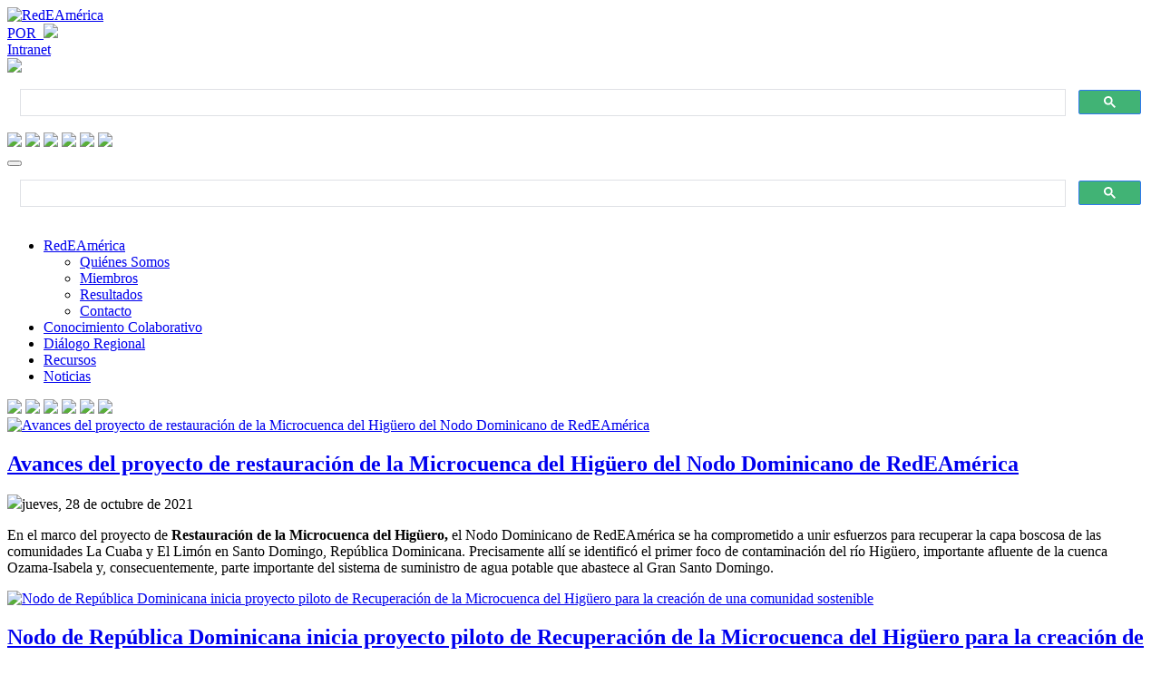

--- FILE ---
content_type: text/html; charset=utf-8
request_url: https://redeamerica.org/Noticias/Detalle/PID/1370/evl/0/TagID/291/TagName/Nodo-Dominicano
body_size: 15068
content:
<!DOCTYPE html>
<html  lang="es-ES">
<head id="Head"><meta content="text/html; charset=UTF-8" http-equiv="Content-Type" />

<link rel="stylesheet" href="https://use.fontawesome.com/releases/v5.2.0/css/all.css" integrity="sha384-hWVjflwFxL6sNzntih27bfxkr27PmbbK/iSvJ+a4+0owXq79v+lsFkW54bOGbiDQ" crossorigin="anonymous">

<!-- Google tag (gtag.js) -->
<script async src="https://www.googletagmanager.com/gtag/js?id=G-MDQKD2D5B1"></script>
<script>
  window.dataLayer = window.dataLayer || [];
  function gtag(){dataLayer.push(arguments);}
  gtag('js', new Date());

  gtag('config', 'G-MDQKD2D5B1');
</script><title>
	RedEAmérica - Nodo Dominicano
</title><meta id="MetaDescription" name="description" content="En RedEAmérica Conectamos el conocimiento entre organizaciones, empresas, fundaciones empresariales e institutos de América Latina para impulsar la inversión social privada, la sostenibilidad y el desarrollo de base de las comunidades en la región." /><meta id="MetaKeywords" name="keywords" content="desarrollo sostenible, desarrollo de base, comunidades sostenibles,  Red Temática, sector empresarial, América Latina, fundaciones, compartir experiencias valiosas, conocimiento, buenas prácticas, territorio, empresa y comunidad, FIR, Fortalecimiento, inclusión económica" /><meta id="MetaRobots" name="robots" content="INDEX, FOLLOW" /><link href="/Resources/Shared/stylesheets/dnndefault/7.0.0/default.css?cdv=79" type="text/css" rel="stylesheet"/><link href="/Portals/_default/skins/2023/bootstrap/css/bootstrap.min.css?cdv=79" type="text/css" rel="stylesheet"/><link href="/Portals/_default/skins/2023/css/jquery.smartmenus.bootstrap.css?cdv=79" type="text/css" rel="stylesheet"/><link href="/Portals/_default/skins/2023/Menus/MainMenu/MainMenu.css?cdv=79" type="text/css" rel="stylesheet"/><link href="/DesktopModules/EasyDNNmailChimpPlus/Templates/_default/Ozone/Ozone.css?cdv=79" type="text/css" rel="stylesheet"/><link href="/DesktopModules/EasyDNNnews/Templates/_default/Ozone/Ozone.css?cdv=79" type="text/css" rel="stylesheet"/><link href="/DesktopModules/EasyDNNmailChimpPlus/Templates/_default/Ozone/StylesCSS/green.css?cdv=79" type="text/css" rel="stylesheet"/><link href="/DesktopModules/EasyDNNnews/Templates/_default/Ozone/StylesCSS/Noticias.css?cdv=79" type="text/css" rel="stylesheet"/><link href="/Portals/_default/skins/2023/skin.css?cdv=79" type="text/css" rel="stylesheet"/><link href="/DesktopModules/EasyDNNNews/static/rateit/css/rateit.css?cdv=79" type="text/css" rel="stylesheet"/><link href="/DesktopModules/EasyDNNNews/static/common/common.css?cdv=79" type="text/css" rel="stylesheet"/><script src="/DesktopModules/EasyDNNNews/static/eds_jquery/eds_jq.js?cdv=79" type="text/javascript"></script><script src="/DesktopModules/EasyDNNmailChimpPlus/static/eds_jquery/eds_jq.js?cdv=79" type="text/javascript"></script><script src="/Resources/libraries/jQuery/03_05_01/jquery.js?cdv=79" type="text/javascript"></script><script src="/Resources/libraries/jQuery-UI/01_12_01/jquery-ui.js?cdv=79" type="text/javascript"></script><link rel="stylesheet" href="https://use.fontawesome.com/releases/v5.2.0/css/all.css" integrity="sha384-hWVjflwFxL6sNzntih27bfxkr27PmbbK/iSvJ+a4+0owXq79v+lsFkW54bOGbiDQ" crossorigin="anonymous">
<link rel='SHORTCUT ICON' href='/Portals/0/favicon.ico?ver=eXYmmWW-wA8feODJgkZVZQ%3d%3d' type='image/x-icon' /><meta name="eds__GmapsInitData" content="{&quot;instanceGlobal&quot;:&quot;EasyDnnSolutions1_1_instance&quot;,&quot;google&quot;:{&quot;maps&quot;:{&quot;api&quot;:{&quot;key&quot;:&quot;&quot;,&quot;libraries&quot;:[&quot;geometry&quot;,&quot;places&quot;]}}}}" />     
        
			    <script type="text/javascript">
			      var _gaq = _gaq || [];
			      _gaq.push(['_setAccount', 'UA-22513181-1']);
			      _gaq.push(['_trackPageview']);
			      
			 
			      (function() {
				    var ga = document.createElement('script'); ga.type = 'text/javascript'; ga.async = true;
				    ga.src = ('https:' == document.location.protocol ? 'https://' : 'http://') + 'stats.g.doubleclick.net/dc.js';
				    var s = document.getElementsByTagName('script')[0]; s.parentNode.insertBefore(ga, s);
			      })();
			    </script>
        
		  <meta name="viewport" content="width=device-width,initial-scale=1" /></head>
<body id="Body">

    <form method="post" action="/Noticias/Detalle/PID/1370/evl/0/TagID/291/TagName/Nodo-Dominicano" id="Form" enctype="multipart/form-data">
<div class="aspNetHidden">
<input type="hidden" name="__EVENTTARGET" id="__EVENTTARGET" value="" />
<input type="hidden" name="__EVENTARGUMENT" id="__EVENTARGUMENT" value="" />
<input type="hidden" name="__VIEWSTATE" id="__VIEWSTATE" value="bY0a1QbTkm6QPyEYAZ9ZLw5FFzt7csbmkPlq9dbMBi7rZCv+2sllVrbm1x27M04hJY3FMTow6UBGi9K5Er7woSfJEuHCUywhW5rFjM2r8KjM504E343M5lqP5aw6AUAYeonopEfO/TGwdHt7tdtrbmLePX+EHGh+2rH/2FfozVF8x5AFdHr4db3SG+fQGO/ditpeplHTAiK8W9mYjah+mTIyy7Ku6GD8255IFFSOueeVLKBZMr6cc5mOhDKG/k+iWsAAIYQLIra0gCBh7K3c506eMiMJBXyrzXteFSRPIzo3FiXvAK8u+icWjH5lHQU63KfF1CSZKzKuxf+DXA1z/P2wp5xhKJqHWPNUHRNVX/mlNpggvsgvr45dbZyvgtvm0snk5sCLBFQy0Dwj2uck+16Jk9KrmJ2/kCU/YU+ugP2uTDeSekHRFEI/3OOCExE9oB8e9DzTocnD9qxlw/jXzvoOiipEmE1M6DwnRtk7RQt4Kl1F54uzrzJLx4t/mB+iOO8z3/ajv5ziywlXtvd72ST0UXTEQ4lXrsVMAI2jAlaHWmBf2L7ZP87c8doDs52Xnbw3XyjfBirrPpms7FjFBapZ5sGf3Gt4NluJyM2SMW3CX5c575KTvc48oGQ=" />
</div>

<script type="text/javascript">
//<![CDATA[
var theForm = document.forms['Form'];
if (!theForm) {
    theForm = document.Form;
}
function __doPostBack(eventTarget, eventArgument) {
    if (!theForm.onsubmit || (theForm.onsubmit() != false)) {
        theForm.__EVENTTARGET.value = eventTarget;
        theForm.__EVENTARGUMENT.value = eventArgument;
        theForm.submit();
    }
}
//]]>
</script>


<script src="/WebResource.axd?d=pynGkmcFUV1RG4NyNWkPJHF67BZt_zjoRz-OOQq4LbkYlYydsjPVU-v2J341&amp;t=638627955619783110" type="text/javascript"></script>


<script type="text/javascript">
//<![CDATA[
var __cultureInfo = {"name":"es-ES","numberFormat":{"CurrencyDecimalDigits":2,"CurrencyDecimalSeparator":",","IsReadOnly":false,"CurrencyGroupSizes":[3],"NumberGroupSizes":[3],"PercentGroupSizes":[3],"CurrencyGroupSeparator":".","CurrencySymbol":"€","NaNSymbol":"NaN","CurrencyNegativePattern":8,"NumberNegativePattern":1,"PercentPositivePattern":0,"PercentNegativePattern":0,"NegativeInfinitySymbol":"-∞","NegativeSign":"-","NumberDecimalDigits":2,"NumberDecimalSeparator":",","NumberGroupSeparator":".","CurrencyPositivePattern":3,"PositiveInfinitySymbol":"∞","PositiveSign":"+","PercentDecimalDigits":2,"PercentDecimalSeparator":",","PercentGroupSeparator":".","PercentSymbol":"%","PerMilleSymbol":"‰","NativeDigits":["0","1","2","3","4","5","6","7","8","9"],"DigitSubstitution":1},"dateTimeFormat":{"AMDesignator":"","Calendar":{"MinSupportedDateTime":"\/Date(-62135568000000)\/","MaxSupportedDateTime":"\/Date(253402300799999)\/","AlgorithmType":1,"CalendarType":1,"Eras":[1],"TwoDigitYearMax":2029,"IsReadOnly":false},"DateSeparator":"/","FirstDayOfWeek":1,"CalendarWeekRule":2,"FullDateTimePattern":"dddd, d\u0027 de \u0027MMMM\u0027 de \u0027yyyy H:mm:ss","LongDatePattern":"dddd, d\u0027 de \u0027MMMM\u0027 de \u0027yyyy","LongTimePattern":"H:mm:ss","MonthDayPattern":"d \u0027de\u0027 MMMM","PMDesignator":"","RFC1123Pattern":"ddd, dd MMM yyyy HH\u0027:\u0027mm\u0027:\u0027ss \u0027GMT\u0027","ShortDatePattern":"dd/MM/yyyy","ShortTimePattern":"H:mm","SortableDateTimePattern":"yyyy\u0027-\u0027MM\u0027-\u0027dd\u0027T\u0027HH\u0027:\u0027mm\u0027:\u0027ss","TimeSeparator":":","UniversalSortableDateTimePattern":"yyyy\u0027-\u0027MM\u0027-\u0027dd HH\u0027:\u0027mm\u0027:\u0027ss\u0027Z\u0027","YearMonthPattern":"MMMM\u0027 de \u0027yyyy","AbbreviatedDayNames":["do.","lu.","ma.","mi.","ju.","vi.","sá."],"ShortestDayNames":["D","L","M","X","J","V","S"],"DayNames":["domingo","lunes","martes","miércoles","jueves","viernes","sábado"],"AbbreviatedMonthNames":["ene.","feb.","mar.","abr.","may.","jun.","jul.","ago.","sep.","oct.","nov.","dic.",""],"MonthNames":["enero","febrero","marzo","abril","mayo","junio","julio","agosto","septiembre","octubre","noviembre","diciembre",""],"IsReadOnly":false,"NativeCalendarName":"calendario gregoriano","AbbreviatedMonthGenitiveNames":["ene.","feb.","mar.","abr.","may.","jun.","jul.","ago.","sep.","oct.","nov.","dic.",""],"MonthGenitiveNames":["enero","febrero","marzo","abril","mayo","junio","julio","agosto","septiembre","octubre","noviembre","diciembre",""]},"eras":[1,"d. C.",null,0]};//]]>
</script>

<script src="/ScriptResource.axd?d=NJmAwtEo3Ip9rqRC6XL9w4JUeObDCp1zRNvM-BoMUCJBUNIrykXfI7aLfM1d73J_lCq-BqQa2yRES31ctYdi0GddHBUfL_YRx65gBy_48ExY5aRPm9AFtpb-bEF0bazuQoIORA2&amp;t=2a9d95e3" type="text/javascript"></script>
<script src="/ScriptResource.axd?d=dwY9oWetJoKTSLozMmVzmMlPwuhHFdGJdxvMGDCPHwAHNS1cuPRatn16hglrUfyEXIOiF_0RhRZLk1NTj_rvRWUAWnmO3of4Blifr9_il9xCEKhsUeBQK2aDz74y_i3Q5kz7rl0epp3a9x6B0&amp;t=2a9d95e3" type="text/javascript"></script>
<div class="aspNetHidden">

	<input type="hidden" name="__VIEWSTATEGENERATOR" id="__VIEWSTATEGENERATOR" value="CA0B0334" />
	<input type="hidden" name="__VIEWSTATEENCRYPTED" id="__VIEWSTATEENCRYPTED" value="" />
	<input type="hidden" name="__EVENTVALIDATION" id="__EVENTVALIDATION" value="MfdzfeAwUsk1WBGJYpSVmSfVlPxVgv1t9qGsuQJjgR8deD0UnWembqIu1CpKzDMWHty77GnOtnZJiE+BnNPXaFUGLPwEcX697yvrBvGrlCohukyq" />
</div><script src="/js/dnn.modalpopup.js?cdv=79" type="text/javascript"></script><script src="/Portals/_default/skins/2023/bootstrap/js/bootstrap.min.js?cdv=79" type="text/javascript"></script><script src="/Portals/_default/skins/2023/js/jquery.smartmenus.js?cdv=79" type="text/javascript"></script><script src="/Portals/_default/skins/2023/js/jquery.smartmenus.bootstrap.js?cdv=79" type="text/javascript"></script><script src="/Portals/_default/skins/2023/js/scripts.js?cdv=79" type="text/javascript"></script><script src="/js/dnncore.js?cdv=79" type="text/javascript"></script><script src="/DesktopModules/EasyDNNNews/static/rateit/js/jquery.rateit_2.2.js?cdv=79" type="text/javascript"></script><script src="/DesktopModules/EasyDNNmailChimpPlus/static/jquery_validation/jquery.validate.min.js?cdv=79" type="text/javascript"></script><script src="/DesktopModules/EasyDNNNews/static/EasyDnnSolutions/EasyDnnSolutions_1.1_2.2.js?cdv=79" type="text/javascript"></script><script src="/DesktopModules/EasyDNNmailChimpPlus/static/cookie/js.cookie.js?cdv=79" type="text/javascript"></script><script src="/DesktopModules/EasyDNNmailChimpPlus/static/edForm/jquery.edForm.js?cdv=79" type="text/javascript"></script>
<script type="text/javascript">
//<![CDATA[
Sys.WebForms.PageRequestManager._initialize('ScriptManager', 'Form', [], [], [], 90, '');
//]]>
</script>

        
        
        

<link href="/Portals/_default/skins/2023/Css/estilos.css" rel="stylesheet">
<link href="/Portals/_default/skins/2023/Css/media-queries.css" rel="stylesheet">

<!--[if lt IE 9]>
    <script src="https://cdnjs.cloudflare.com/ajax/libs/html5shiv/3.7.2/html5shiv.min.js"></script>
    <script src="https://oss.maxcdn.com/respond/1.4.2/respond.min.js"></script>
<![endif]-->

<div id="siteWrapper">

	<!-- Menu Top  -->
	<div id="topHeader" class="fluidTop">
		<div class="container">
			<div class="row">
				<div class="col-xs-6 col-md-3 Logo">
					<a href="//redeamerica.org">
						<img src="/Portals/_default/skins/2023/img/Logo.svg" alt="RedEAmérica">
					</a>
				</div>
				<div class="col-xs-6 col-md-9">
					<div class="col-xs-6 col-md-12 TopNavBar">

						<div class="col-xs-2 intranet">
							

						</div>
						<div class="col-xs-1 idioma"><a href="https://redeamerica-org.translate.goog/?_x_tr_sl=es&_x_tr_tl=pt&_x_tr_hl=es&_x_tr_pto=wapp&_x_tr_hist=true#gsc.tab=0" target="_blank">POR&nbsp;&nbsp;<img src="/Portals/_default/skins/2023/img/idioma_POR.svg" width="30"></a></div>
						<div class="col-xs-2 intranet">
							
<div id="dnn_dnnLogin_loginGroup" class="loginGroup">
    <a id="dnn_dnnLogin_enhancedLoginLink" class="LoginLink" rel="nofollow" onclick="return dnnModal.show(&#39;https://redeamerica.org/Login?returnurl=/Noticias/Detalle/PID/1370/evl/0/TagID/291/TagName/Nodo-Dominicano&amp;popUp=true&#39;,/*showReturn*/true,300,650,true,&#39;&#39;)" href="https://redeamerica.org/Login?returnurl=%2fNoticias%2fDetalle%2fPID%2f1370%2fevl%2f0%2fTagID%2f291%2fTagName%2fNodo-Dominicano">Intranet</a>
</div><img src="/Portals/_default/skins/2023/img/icon_intranet.svg" width="30">
						</div>
						<div class="col-xs-2 buscar d-desktop">
							<div class="buscar--google">
								<script async src="https://cse.google.com/cse.js?cx=012783349132125473539:kmtoqelk73v"></script>
								<div class="gcse-search"></div>
							</div>
						</div>
						<div class="col-xs-5 redes d-desktop">
							<a href="//www.facebook.com/RedEAmerica/" target="_blank"><img src="/Portals/_default/skins/2023/img/icon_facebook.svg" width="34"></a>
							<a href="//twitter.com/redeamerica" target="_blank"><img src="/Portals/_default/skins/2023/img/icon_twitter.svg" width="34"></a>
							<a href="//www.youtube.com/user/redeamerica2011" target="_blank"><img src="/Portals/_default/skins/2023/img/icon_youtube.svg" width="34"></a>
							<a href="//www.instagram.com/redeamerica/" target="_blank"><img src="/Portals/_default/skins/2023/img/icon_instagram.svg" width="34"></a>
							<a href="https://www.linkedin.com/company/corporacionredeamerica/" target="_blank"><img src="/Portals/_default/skins/2023/img/icon_linkedin.svg" width="34"></a>
                            <a href="https://open.spotify.com/show/4rjkzEHBqyjQa28BHrUQoM?si=a0655db228da4d10" target="_blank"><img src="/Portals/_default/skins/2023/img/icon_spotify.svg" width="34"></a>
						</div>
					</div>
					<div class="col-xs-6 col-md-12 boxMenus">

						<div class="row">
							<div class="col-xs-12 menu_home menu navbar">
								<div class="navbar-header">
									<button type="button" class="navbar-toggle" data-toggle="collapse" data-target=".navbar-collapse">
										<span class="icon-bar"></span>
										<span class="icon-bar"></span>
										<span class="icon-bar"></span>
									</button>
								</div>
								<div class="collapse navbar-collapse">
									<div class="buscar--google d-md-none">
										<script async src="https://cse.google.com/cse.js?cx=012783349132125473539:kmtoqelk73v"></script>
										<div class="gcse-search"></div>
									</div>
									<ul class="nav nav-pills">

	<li class="dropdown ">
	
		<a href="#" >RedEAm&#233;rica<b class="caret hidden-desktop pull-right icon-chevron-down icon-white"></b></a>
	
	    <ul class="dropdown-menu">
	    
	<li class="">
	
		<a href="https://redeamerica.org/RedEAm&#233;rica/Qui&#233;nes-Somos" >Qui&#233;nes Somos</a>
	
	</li>

	<li class="">
	
		<a href="https://redeamerica.org/RedEAm&#233;rica/Miembros" >Miembros</a>
	
	</li>

	<li class="">
	
		<a href="https://redeamerica.org/RedEAm&#233;rica/Resultados" >Resultados</a>
	
	</li>

	<li class="">
	
		<a href="https://redeamerica.org/RedEAm&#233;rica/Contacto" >Contacto</a>
	
	</li>

	    </ul>
	
	</li>

	<li class="">
	
		<a href="https://redeamerica.org/Conocimiento-Colaborativo" >Conocimiento Colaborativo</a>
	
	</li>

	<li class="">
	
		<a href="https://redeamerica.org/Di&#225;logo-Regional" >Di&#225;logo Regional</a>
	
	</li>

	<li class="">
	
		<a href="https://redeamerica.org/Recursos" >Recursos</a>
	
	</li>

	<li class="">
	
		<a href="https://redeamerica.org/Noticias" >Noticias</a>
	
	</li>

</ul>


<script type="text/javascript">
(function($){
	$(document).ready(function(){
		$(".nav-pills > li a").on("mouseover", function(event){
            var $this = $(this).parent().find(">ul");
            if($this.length == 0) return;
            dnn.addIframeMask($this[0]);
		});
		$(".dropdown").attr("aria-haspopup", "true");
		$(".dropdownactive").attr("aria-haspopup", "true");
		$(".dropdown-menu").attr("aria-haspopup", "false");
	});
})(jQuery);
</script>

									<div class="col-xs-5 redes d-md-none">
										<a href="//www.facebook.com/RedEAmerica/" target="_blank"><img src="/Portals/_default/skins/2023/img/icon_facebook.svg" width="34"></a>
										<a href="//twitter.com/redeamerica" target="_blank"><img src="/Portals/_default/skins/2023/img/icon_twitter.svg" width="34"></a>
										<a href="//www.youtube.com/user/redeamerica2011" target="_blank"><img src="/Portals/_default/skins/2023/img/icon_youtube.svg" width="34"></a>
										<a href="//www.instagram.com/redeamerica/" target="_blank"><img src="/Portals/_default/skins/2023/img/icon_instagram.svg" width="34"></a>
										<a href="https://www.linkedin.com/company/corporacionredeamerica/" target="_blank"><img src="/Portals/_default/skins/2023/img/icon_linkedin.svg" width="34"></a>
										<a href="https://open.spotify.com/show/4rjkzEHBqyjQa28BHrUQoM?si=a0655db228da4d10" target="_blank"><img src="/Portals/_default/skins/2023/img/icon_spotify.svg" width="34"></a>
									</div>
								</div>
							</div>
						</div>

					</div>
				</div>
			</div>
		</div>
	</div>
	<!-- END: Menu Top  -->

	<main role="main">

		<!-- Fondo Beige -->
		<div class="fondo-Beige fondo-beige-bottom">
			<div class="container">
				<div class="row ">
					<div id="dnn_Section2_1" class="col-md-12 DNNEmptyPane"></div>
				</div>
			</div>
		</div>
		<!-- END: Fondo beige -->
        
		<div class="fluidwhite">
			<div class="container">
				<div class="row">
					<div id="dnn_Logros0" class="col-md-12 DNNEmptyPane"></div>
                    <div id="dnn_Logros1" class="col-md-6 DNNEmptyPane"></div>
					<div id="dnn_Logros2" class="col-md-6 DNNEmptyPane"></div>
                    <div id="dnn_Logros3" class="col-md-12 DNNEmptyPane"></div>
				</div>
			</div>
		</div>
        
		<!-- FondoBlanco -->
		<div class="fluidwhite">
			<div class="container">
				<div class="row text-left">
					<div id="dnn_contentpane" class="col-xs-12 DNNEmptyPane"></div>
					<div id="dnn_colizquierda" class="col-md-2 DNNEmptyPane"></div>
					<div id="dnn_colcentral" class="col-md-8 DNNEmptyPane"></div>
                    <div id="dnn_colderecha" class="col-md-2 DNNEmptyPane"></div>
				</div>
			</div>
		</div>
		<!-- END: FondoBlanco -->
        
        <!-- FondoBlanco -->
		<div class="fluidwhite">
			<div class="container">
				<div class="row text-left">					
                    <div id="dnn_NoticiaDetalle" class="col-md-8"><div class="DnnModule DnnModule-EasyDNNnews DnnModule-1370"><a name="1370"></a>
<div class="containerNOTITLE">
	<div id="dnn_ctr1370_ContentPane" class=""><!-- Start_Module_1370 --><div id="dnn_ctr1370_ModuleContent" class="DNNModuleContent ModEasyDNNnewsC">
	

<script type="text/javascript">
	/*<![CDATA[*/
	
	
	
	
	
	
	
	
	
	
	

	eds3_5_jq(function ($) {
		if (typeof edn_fluidvids != 'undefined')
			edn_fluidvids.init({
				selector: ['.edn_fluidVideo iframe'],
				players: ['www.youtube.com', 'player.vimeo.com']
			});
		
		
		

	});
	/*]]>*/
</script>



<div class="eds_news_module_1370 news Ozone_Style_Noticias eds_style_predefined_noticias eds_subCollection_news eds_news_Ozone eds_template_List_Article_Noticias eds_templateGroup_listArticleDefault eds_styleSwitchCriteria_module-1370">
	

	

	<div id="dnn_ctr1370_ViewEasyDNNNewsMain_ctl00_pnlListArticles">
		
		
		<!--ArticleRepeat:Before:-->
<div class="edn_1370_article_list_wrapper"><!--ArticleTemplate-->

	<article class="edn_article edn_clearFix">
		
		<div class="row filaNoticia">
			<div class="col-sm-5">
				
				<div class="caratulaNoticia">
					<a href="https://www.redeamerica.org/Noticias/Detalle/ArtMID/1370/ArticleID/2357/Avances-del-proyecto-de-restauraci243n-de-la-Microcuenca-del-Hig252ero-del-Nodo-Dominicano-de-RedEAm233rica">
						<img alt="Avances del proyecto de restauración de la Microcuenca del Higüero del Nodo Dominicano de RedEAmérica" src="/Portals/0/EasyDNNNews/2357/images/Microcuenca1_avances-260-170-c-L-97.png"/>
					</a>
				</div>
				
			</div>
			<div class="col-sm-7">
				<h2 class="tituloNoticia"><a href="https://www.redeamerica.org/Noticias/Detalle/ArtMID/1370/ArticleID/2357/Avances-del-proyecto-de-restauraci243n-de-la-Microcuenca-del-Hig252ero-del-Nodo-Dominicano-de-RedEAm233rica">Avances del proyecto de restauración de la Microcuenca del Higüero del Nodo Dominicano de RedEAmérica</a></h2>
				<time class="FechaPublicacion"><img src="/DesktopModules/EasyDNNnews/Templates/_default/Ozone/assets/icon-reloj.png">jueves, 28 de octubre de 2021</time>
				<div class="textoResumenNoticia"> <p><span style="text-justify:inter-ideograph"><span lang="ES-TRAD" style="border:none"><span style="border:none">En el marco del </span></span><span lang="ES-TRAD" style="border:none"><span style="border:none">p</span></span><span lang="ES-TRAD" style="border:none"><span style="border:none">royecto </span></span><span lang="ES-TRAD" style="border:none"><span style="border:none">de </span></span><b><span lang="ES-TRAD" style="border:none"><span style="border:none">R</span></span></b><b><span lang="ES-TRAD" style="border:none"><span style="border:none">estauración de la </span></span></b><b><span lang="ES-TRAD" style="border:none"><span style="border:none">M</span></span></b><b><span lang="ES-TRAD" style="border:none"><span style="border:none">icrocuenca del Higüero</span></span></b><b><span lang="ES-TRAD" style="border:none"><span style="border:none">,</span></span></b><span lang="ES-TRAD" style="border:none"><span style="border:none"> <span style="border:none">el </span></span></span><span lang="ES-TRAD" style="border:none"><span style="border:none">Nodo Dominicano de RedEAmérica</span></span><span lang="ES-TRAD" style="border:none"><span style="border:none"> se ha comprometido a <span style="border:none">unir esfuerzos para recuperar<span style="border:none"> la capa boscosa de la<span style="border:none">s comunidades La Cuaba y El Limón en Santo Domingo, República Dominicana.&nbsp;<span style="border:none"><span style="border:none"><span style="border:none">Precisamente allí<span style="border:none"> se identificó el primer foco de contaminación del río Higüero, importante afluente de la cuenca Ozama-Isabela y, consecuentemente,<span style="border:none"> parte importante del sistema de suministro de agua potable <span style="border:none">que abastece al Gran Santo Domingo<span style="border:none">.</span></span></span></span></span></span></span></span></span></span></span></span></span></p></div>
			</div>
		</div>
	</article>
	<!--ArticleTemplate-->

	<article class="edn_article edn_clearFix">
		
		<div class="row filaNoticia">
			<div class="col-sm-5">
				
				<div class="caratulaNoticia">
					<a href="https://www.redeamerica.org/Noticias/Detalle/ArtMID/1370/ArticleID/819/Nodo-de-Rep250blica-Dominicana-inicia-proyecto-piloto-de-Recuperaci243n-de-la-Microcuenca-del-Hig252ero-para-la-creaci243n-de-una-comunidad-sostenible">
						<img alt="Nodo de República Dominicana inicia proyecto piloto de Recuperación de la Microcuenca del Higüero para la creación de una comunidad sostenible" src="/Portals/0/EasyDNNNews/819/images/img-750750p2470EDNmainNodoDominicano_proyecto_970-260-170-c-L-97.jpg"/>
					</a>
				</div>
				
			</div>
			<div class="col-sm-7">
				<h2 class="tituloNoticia"><a href="https://www.redeamerica.org/Noticias/Detalle/ArtMID/1370/ArticleID/819/Nodo-de-Rep250blica-Dominicana-inicia-proyecto-piloto-de-Recuperaci243n-de-la-Microcuenca-del-Hig252ero-para-la-creaci243n-de-una-comunidad-sostenible">Nodo de República Dominicana inicia proyecto piloto de Recuperación de la Microcuenca del Higüero para la creación de una comunidad sostenible</a></h2>
				<time class="FechaPublicacion"><img src="/DesktopModules/EasyDNNnews/Templates/_default/Ozone/assets/icon-reloj.png">martes, 9 de abril de 2019</time>
				<div class="textoResumenNoticia"> <p>La Fundación Propagas, la Fundación Popular, el Banco BHD León, la Fundación NTD, Cemex Dominicana y Asociación Popular de Ahorros y Préstamos, todos miembros del Nodo Dominicano de RedEAmérica, anunciaron el inicio del Proyecto Piloto para la Recuperación de la Microcuenca del Higüero, que apunta al desarrollo y promoción integral y sostenible de las comunidades de La Cuaba y el Limón.&nbsp;</p></div>
			</div>
		</div>
	</article>
	</div>
		
	
	</div>

	

	
	
	
	
</div>










</div><!-- End_Module_1370 --></div>
</div></div></div>
                    <div id="dnn_NoticiaListado" class="col-md-4"><div class="DnnModule DnnModule-EasyDNNnews DnnModule-1658"><a name="1658"></a>
<div class="containerNOTITLE">
	<div id="dnn_ctr1658_ContentPane" class=""><!-- Start_Module_1658 --><div id="dnn_ctr1658_ModuleContent" class="DNNModuleContent ModEasyDNNnewsC">
	

<script type="text/javascript">
	/*<![CDATA[*/
	
	
	
	
	
	
	
	
	
	
	

	eds3_5_jq(function ($) {
		if (typeof edn_fluidvids != 'undefined')
			edn_fluidvids.init({
				selector: ['.edn_fluidVideo iframe'],
				players: ['www.youtube.com', 'player.vimeo.com']
			});
		
		
		

	});
	/*]]>*/
</script>



<div class="eds_news_module_1658 news Ozone_Style_Noticias eds_style_predefined_noticias eds_subCollection_news eds_news_Ozone eds_template_List_Article_Titulo eds_templateGroup_listArticleDefault eds_styleSwitchCriteria_module-1658">
	

	

	<div id="dnn_ctr1658_ViewEasyDNNNewsMain_ctl00_pnlListArticles">
		
		
		<!--ArticleRepeat:Before:-->
<div class="edn_1658_article_list_wrapper"><!--ArticleTemplate-->

	<article class="edn_article edn_clearFix">
		
		<div class="row filaNoticia">
			<div class="col-sm-12">
				<h2 class="tituloNoticia"><a href="https://www.redeamerica.org/Noticias/Detalle/ArtMID/1370/ArticleID/2474/RedEAm233rica-participar225-en-la-COP16-en-Cali-Colombia">RedEAmérica participará en la COP16 en Cali, Colombia</a></h2>
				<time class="FechaPublicacion"><img src="/DesktopModules/EasyDNNnews/Templates/_default/Ozone/assets/icon-reloj.png">viernes, 11 de octubre de 2024</time>
				<div class="textoResumenNoticia"> <p style="text-align:justify"><span style="font-weight:700; font-variant-ligatures:normal; font-variant-alternates:normal; font-variant-numeric:normal; font-variant-east-asian:normal; font-variant-position:normal; white-space:pre-wrap"><span style="font-style:normal">RedEAmérica participará en la COP16 en Cali, Colombia, destacando el rol de la inversión social privada en la protección de la biodiversidad en América Latina.</span></span></p>

<p><br style="font-style:normal; font-weight:400; text-align:start; white-space:normal" />
&nbsp;</p></div>
			</div>
		</div>
	</article>
	<!--ArticleTemplate-->

	<article class="edn_article edn_clearFix">
		
		<div class="row filaNoticia">
			<div class="col-sm-12">
				<h2 class="tituloNoticia"><a href="https://www.redeamerica.org/Noticias/Detalle/ArtMID/1370/ArticleID/2473/161Las-historias-del-FIR2024">¡Las historias del #FIR2024! 🎥</a></h2>
				<time class="FechaPublicacion"><img src="/DesktopModules/EasyDNNnews/Templates/_default/Ozone/assets/icon-reloj.png">viernes, 11 de octubre de 2024</time>
				<div class="textoResumenNoticia"> <p><meta charset="UTF-8" />Gracias a las más de 60 organizaciones de todos los rincones de América Latina por escribir un diálogo tan enriquecedor y variado, lleno de colores, acentos y aromas. &iexcl;Sabemos que este&nbsp;<a href="https://www.linkedin.com/feed/hashtag/?keywords=fir2024&amp;highlightedUpdateUrns=urn%3Ali%3Aactivity%3A7249535418952511488">#FIR2024</a>&nbsp;pasará a la historia!</p></div>
			</div>
		</div>
	</article>
	<!--ArticleTemplate-->

	<article class="edn_article edn_clearFix">
		
		<div class="row filaNoticia">
			<div class="col-sm-12">
				<h2 class="tituloNoticia"><a href="https://www.redeamerica.org/Noticias/Detalle/ArtMID/1370/ArticleID/2430/Ganadores-del-VI-Premio-Transformadores">Ganadores del VI Premio Transformadores</a></h2>
				<time class="FechaPublicacion"><img src="/DesktopModules/EasyDNNnews/Templates/_default/Ozone/assets/icon-reloj.png">lunes, 24 de abril de 2023</time>
				<div class="textoResumenNoticia"> <p>Conoce a los ganadores del VI Premio Transformadores en cada una de las dos categorías en un interesante diálogo con expertos sociales del panorama de la Inversión Social Privada en la región.</p></div>
			</div>
		</div>
	</article>
	<!--ArticleTemplate-->

	<article class="edn_article edn_clearFix">
		
		<div class="row filaNoticia">
			<div class="col-sm-12">
				<h2 class="tituloNoticia"><a href="https://www.redeamerica.org/Noticias/Detalle/ArtMID/1370/ArticleID/2404/FIR-2023-Entornos-Cambiantes-Nuevos-Retos-para-Empresas-y-Fundaciones">FIR 2023: Entornos Cambiantes: Nuevos Retos para Empresas y Fundaciones</a></h2>
				<time class="FechaPublicacion"><img src="/DesktopModules/EasyDNNnews/Templates/_default/Ozone/assets/icon-reloj.png">martes, 28 de febrero de 2023</time>
				<div class="textoResumenNoticia"> <p>El FIR 2023, realizado el pasado 16 de marzo de 2023 de manera híbrida, se centró en generar reflexión en el contexto actual post-pandemia y los cambios en los distintos entornos y realidades en América Latina.&nbsp;</p></div>
			</div>
		</div>
	</article>
	<!--ArticleTemplate-->

	<article class="edn_article edn_clearFix">
		
		<div class="row filaNoticia">
			<div class="col-sm-12">
				<h2 class="tituloNoticia"><a href="https://www.redeamerica.org/Noticias/Detalle/ArtMID/1370/ArticleID/2403/Juventud-g233nero-y-migraci243n-un-gran-di225logo-en-busca-de-fortalecer-la-articulaci243n-regional">Juventud, género y migración: un gran diálogo en busca de fortalecer la articulación regional</a></h2>
				<time class="FechaPublicacion"><img src="/DesktopModules/EasyDNNnews/Templates/_default/Ozone/assets/icon-reloj.png">viernes, 20 de enero de 2023</time>
				<div class="textoResumenNoticia"> <p>El 12 de enero de 2023, los principales líderes&nbsp;empresariales y del ecosistema social en&nbsp;Centroamérica y América Latina se dieron&nbsp;cita en Tegucigalpa, Honduras en el evento&nbsp;internacional: Género y juventud, reflexión&nbsp;y acción desde América Latina</p></div>
			</div>
		</div>
	</article>
	</div>
		<div class="article_pager"><a class="active page"  href="https://redeamerica.org/Noticias/Detalle/PgrID/1658/PageID/1/PID/1370/evl/0/TagID/291/TagName/Nodo-Dominicano" aria-label="Page 1" >1</a><a class="page"  rel="next"  href="https://redeamerica.org/Noticias/Detalle/PgrID/1658/PageID/2/PID/1370/evl/0/TagID/291/TagName/Nodo-Dominicano" aria-label="Page 2" >2</a><a class="page"  href="https://redeamerica.org/Noticias/Detalle/PgrID/1658/PageID/3/PID/1370/evl/0/TagID/291/TagName/Nodo-Dominicano" aria-label="Page 3" >3</a><a class="page"  href="https://redeamerica.org/Noticias/Detalle/PgrID/1658/PageID/4/PID/1370/evl/0/TagID/291/TagName/Nodo-Dominicano" aria-label="Page 4" >4</a><a class="page"  href="https://redeamerica.org/Noticias/Detalle/PgrID/1658/PageID/5/PID/1370/evl/0/TagID/291/TagName/Nodo-Dominicano" aria-label="Page 5" >5</a><a class="page"  href="https://redeamerica.org/Noticias/Detalle/PgrID/1658/PageID/6/PID/1370/evl/0/TagID/291/TagName/Nodo-Dominicano" aria-label="Page 6" >6</a><a class="page"  href="https://redeamerica.org/Noticias/Detalle/PgrID/1658/PageID/7/PID/1370/evl/0/TagID/291/TagName/Nodo-Dominicano" aria-label="Page 7" >7</a><a class="page"  href="https://redeamerica.org/Noticias/Detalle/PgrID/1658/PageID/8/PID/1370/evl/0/TagID/291/TagName/Nodo-Dominicano" aria-label="Page 8" >8</a><a class="page"  href="https://redeamerica.org/Noticias/Detalle/PgrID/1658/PageID/9/PID/1370/evl/0/TagID/291/TagName/Nodo-Dominicano" aria-label="Page 9" >9</a><a class="page"  href="https://redeamerica.org/Noticias/Detalle/PgrID/1658/PageID/10/PID/1370/evl/0/TagID/291/TagName/Nodo-Dominicano" aria-label="Page 10" >10</a><a class="next" rel="next" href="https://redeamerica.org/Noticias/Detalle/PgrID/1658/PageID/2/PID/1370/evl/0/TagID/291/TagName/Nodo-Dominicano" aria-label="Next page">Siguiente</a><a class="last" href="https://redeamerica.org/Noticias/Detalle/PgrID/1658/PageID/13/PID/1370/evl/0/TagID/291/TagName/Nodo-Dominicano" aria-label="Last page">Última</a></div>
	
	</div>

	

	
	
	
	
</div>










</div><!-- End_Module_1658 --></div>
</div></div></div>
				</div>
			</div>
		</div>
		<!-- END: FondoBlanco -->

	</main>

	<!-- Footer -->
	<footer role="contentinfo" class="fluidFooter">
		<div class="container">
			<div class="row footer">
				<div class="hidden-xs col-sm-2 logoFooter">
					<a href="//redeamerica.org"><img src="/Portals/_default/skins/2023/img/Logo.svg" alt="RedEAmérica"></a>
				</div>
				<div id="dnn_manufooter1" class="col-xs-5 col-sm-4 menuFooter">

				<div class="DnnModule DnnModule-EasyDNNMailChimpPlus DnnModule-7321"><a name="7321"></a>
<div class="containerNOTITLE">
	<div id="dnn_ctr7321_ContentPane" class=""><!-- Start_Module_7321 --><div id="dnn_ctr7321_ModuleContent" class="DNNModuleContent ModEasyDNNMailChimpPlusC">
	
<script type="text/javascript">
	if (true) {
		eds3_5_jq(function ($) {
			if ($.validator)
				$.validator.addMethod("zipcode", function (value, element) {
					return this.optional(element) || /^\d{5}(?:-\d{4})?$/.test(value);
				});

			if (!$.fn.edForm)
				return;

		
			$("#eds_mailchimp_7321_form").edForm({
				moduleId: 7321,
				portalId: 0,
				language: 'es-ES',
				multiGroupMode: false,
				websiteRoot: '/',
				formSelector: '#Form',
				successfulSubscriptionRedirect: 'https://www.redeamerica.org'
			});
		

			$('.edMCP_moduleWrapper')
				.on('click', '.edMCP_manageMenu .edMCP_manageMenuTrigger', function () {
					var $parent = $(this).parent().parent();

					$parent.toggleClass('edMCP_manageMenuVisible');
				});
		});
	}
</script>
<div class="edmcp__initail">
	
</div>
<div id="eds_mailchimp_7321_form" class="edForm__form  eds_mailChimpPlus_Ozone eds_style_predefined_green eds_template_default eds_templateGroup_templateEmbedded eds_styleSwitchCriteria_form-2" >
<div class="edmcp_mainWrapper">
	<div class="edmcp_header">
		
		<h2 class="edmcp_headerTitle">Conéctate y dialoga con la Red</h2>
		
		
	</div>
	<div class="edmcp_formWrapper">
		<div class="edmcp_form">

			<div class="edmcp__inputGroup edmcp_fullWidth">
				<label for="eds_mailchimp_7321_email" class="edmcp__label"></label>
				<input type="email"  value="" class="required" placeholder="Email" name="eds_mailchimp_7321_email" id="eds_mailchimp_7321_email" data-msg-required="Digita un email" data-msg-email="Escribe un email válido" >
			</div>

			<div class="edmcp__inputGroup edmcp_fullWidth">
				<label for="eds_mailchimp_7321_firstname" class="edmcp__label"></label>
				<input  type="text" value="" class="required" placeholder="Nombre" name="eds_mailchimp_7321_firstname" id="eds_mailchimp_7321_firstname" data-msg-required="Por favor escribe un nombre" >
			</div>

			
			<div class="edmcp__inputGroup edmcp_center">
				<span class="edForm__subscribe" id="eds_mailchimp_subscribe_7321" >Suscribirme</span>
			</div>
			<div class="edmcp_subscribeAndArchiveButton edmcp_center">

			</div>
		</div>
		<div class="edForm__responseMessage"></div>
	</div>
</div>
</div>
<span id="dnn_ctr7321_View_lblMainMessage"></span>

</div><!-- End_Module_7321 --></div>
</div></div><div class="DnnModule DnnModule-DNN_HTML DnnModule-428"><a name="428"></a>
<div class="containerNOTITLE">
	<div id="dnn_ctr428_ContentPane" class=""><!-- Start_Module_428 --><div id="dnn_ctr428_ModuleContent" class="DNNModuleContent ModDNNHTMLC">
	<div id="dnn_ctr428_HtmlModule_lblContent" class="Normal">
	<ul class="list-unstyled">
 <li><a href="/RedEAmérica/Quiénes-Somos">RedEAmérica</a></li>
 <li><a href="/Conocimiento-Colaborativo/Recursos">Conocimiento Colaborativo</a></li>
 <li><a href="/Diálogo-Regional/Portafolio">Diálogo Regional</a></li>
 <li><a href="/Noticias">Noticias</a></li>
 <li><a href="/Contacto">Contacto</a></li>
</ul>

<p><span class="redeamerica_userid2" style="font-size:1px;color:#000000">[User:Username]</span></p>

</div>

</div><!-- End_Module_428 --></div>
</div></div></div>
				<div id="dnn_datos" class="col-xs-12 col-sm-4 menuFooter datos">
				<div class="DnnModule DnnModule-DNN_HTML DnnModule-430"><a name="430"></a>
<div class="containerNOTITLE">
	<div id="dnn_ctr430_ContentPane" class=""><!-- Start_Module_430 --><div id="dnn_ctr430_ModuleContent" class="DNNModuleContent ModDNNHTMLC">
	<div id="dnn_ctr430_HtmlModule_lblContent" class="Normal">
	<div class="col-xs-12 tituloDatos">
<p>Comunícate con nosotros</p>
</div>

<div class="col-xs-12 telefonos"><svg class="bi bi-telephone" fill="currentColor" height="16" style="margin-right:5px" viewbox="0 0 16 16" width="16" xmlns="http://www.w3.org/2000/svg"> <path d="M3.654 1.328a.678.678 0 0 0-1.015-.063L1.605 2.3c-.483.484-.661 1.169-.45 1.77a17.568 17.568 0 0 0 4.168 6.608 17.569 17.569 0 0 0 6.608 4.168c.601.211 1.286.033 1.77-.45l1.034-1.034a.678.678 0 0 0-.063-1.015l-2.307-1.794a.678.678 0 0 0-.58-.122l-2.19.547a1.745 1.745 0 0 1-1.657-.459L5.482 8.062a1.745 1.745 0 0 1-.46-1.657l.548-2.19a.678.678 0 0 0-.122-.58L3.654 1.328zM1.884.511a1.745 1.745 0 0 1 2.612.163L6.29 2.98c.329.423.445.974.315 1.494l-.547 2.19a.678.678 0 0 0 .178.643l2.457 2.457a.678.678 0 0 0 .644.178l2.189-.547a1.745 1.745 0 0 1 1.494.315l2.306 1.794c.829.645.905 1.87.163 2.611l-1.034 1.034c-.74.74-1.846 1.065-2.877.702a18.634 18.634 0 0 1-7.01-4.42 18.634 18.634 0 0 1-4.42-7.009c-.362-1.03-.037-2.137.703-2.877L1.885.511z"></path> </svg>&nbsp;+57 (601) 346 1774</div>

<div class="col-xs-12 contenidoDatos"><svg class="bi bi-geo-alt" fill="currentColor" height="16" style="margin-right:5px" viewbox="0 0 16 16" width="16" xmlns="http://www.w3.org/2000/svg"> <path d="M12.166 8.94c-.524 1.062-1.234 2.12-1.96 3.07A31.493 31.493 0 0 1 8 14.58a31.481 31.481 0 0 1-2.206-2.57c-.726-.95-1.436-2.008-1.96-3.07C3.304 7.867 3 6.862 3 6a5 5 0 0 1 10 0c0 .862-.305 1.867-.834 2.94zM8 16s6-5.686 6-10A6 6 0 0 0 2 6c0 4.314 6 10 6 10z"></path> <path d="M8 8a2 2 0 1 1 0-4 2 2 0 0 1 0 4zm0 1a3 3 0 1 0 0-6 3 3 0 0 0 0 6z"></path> </svg> Calle 72 No. 9-55 Oficina 1001</div>

<div class="col-xs-12 contenidoDatos1">Edificio Santiago de Chile<br />
Bogotá D.C., Colombia</div>

<div class="col-xs-12 contenidoDatos"><svg class="bi bi-envelope" fill="currentColor" height="16" style="margin-right:5px" viewbox="0 0 16 16" width="16" xmlns="http://www.w3.org/2000/svg"> <path d="M0 4a2 2 0 0 1 2-2h12a2 2 0 0 1 2 2v8a2 2 0 0 1-2 2H2a2 2 0 0 1-2-2V4Zm2-1a1 1 0 0 0-1 1v.217l7 4.2 7-4.2V4a1 1 0 0 0-1-1H2Zm13 2.383-4.708 2.825L15 11.105V5.383Zm-.034 6.876-5.64-3.471L8 9.583l-1.326-.795-5.64 3.47A1 1 0 0 0 2 13h12a1 1 0 0 0 .966-.741ZM1 11.105l4.708-2.897L1 5.383v5.722Z"></path> </svg> <a href="mailto:comunicaciones@redeamerica.org">comunicaciones@redeamerica.org</a></div>

</div>

</div><!-- End_Module_430 --></div>
</div></div></div>
			</div>
		</div>
	</footer>
	<div class="fluidExtras">
		<div class="container extras">
			<div class="row">
				<div class="hidden-xs col-sm-4">
				</div>
				<div class="col-xs-12 col-sm-6 text-center">
					<span id="dnn_dnnCopyright_lblCopyright" class="SkinObject">Copyright 2026 RedEAmérica</span>
 | <a href="/Terminos-Condiciones">TERMINOS Y CONDICIONES</a>
				</div>
				<div class="creditos col-xs-12 col-sm-2">
					Powered by:<a href="//tell.com.co" class="giro" target="_blank" title="TELL"><span> TELL...</span></a> & <a href="//giro360.co" class="giro" target="_blank" title="giro360 Diseño Web"><span>giro360</span></a>
				</div>
			</div>
		</div>
	</div>

</div>
<!-- /.SiteWrapper -->


<!--CDF(Css|/Portals/_default/skins/2023/bootstrap/css/bootstrap.min.css?cdv=79|DnnPageHeaderProvider|12)-->
<!--CDF(Css|/Portals/_default/skins/2023/css/jquery.smartmenus.bootstrap.css?cdv=79|DnnPageHeaderProvider|13)-->
<!--CDF(Css|/Portals/_default/skins/2023/Menus/MainMenu/MainMenu.css?cdv=79|DnnPageHeaderProvider|14)-->
<!--CDF(Css|/Portals/_default/skins/2023/skin.css?cdv=79|DnnPageHeaderProvider|100)-->


<!--CDF(Javascript|/Portals/_default/skins/2023/bootstrap/js/bootstrap.min.js?cdv=79|DnnBodyProvider|100)-->
<!--CDF(Javascript|/Portals/_default/skins/2023/js/jquery.smartmenus.js?cdv=79|DnnBodyProvider|100)-->
<!--CDF(Javascript|/Portals/_default/skins/2023/js/jquery.smartmenus.bootstrap.js?cdv=79|DnnBodyProvider|100)-->
<!--CDF(Javascript|/Portals/_default/skins/2023/js/scripts.js?cdv=79|DnnBodyProvider|100)-->

<script src="/Portals/_default/skins/2023/js/bootstrap.min.js"></script>
<script src="/Portals/_default/skins/2023/js/jquery.scrollUp.js"></script>
<script src="/Portals/_default/skins/2023/js/callScrollUp.js"></script>
<script src="/Portals/_default/skins/2023/js/slick.min.js"> </script>
<script src="/Portals/_default/skins/2023/js/collapse.js"></script>
<script src="/Portals/_default/skins/2023/js/menuTop.js"></script>
<script type="text/javascript">
        $(document).ready(function(){
            $(".accordion .accordion-header").click(function(){
                $(".accordion.active").removeClass("active");
                $(this).parent(".accordion").addClass("active");
            });
          });
    </script>
        <input name="ScrollTop" type="hidden" id="ScrollTop" />
        <input name="__dnnVariable" type="hidden" id="__dnnVariable" autocomplete="off" />
        
    </form>
    <!--CDF(Javascript|/js/dnncore.js?cdv=79|DnnBodyProvider|100)--><!--CDF(Javascript|/js/dnn.modalpopup.js?cdv=79|DnnBodyProvider|50)--><!--CDF(Css|/Resources/Shared/stylesheets/dnndefault/7.0.0/default.css?cdv=79|DnnPageHeaderProvider|5)--><!--CDF(Css|/DesktopModules/EasyDNNmailChimpPlus/Templates/_default/Ozone/Ozone.css?cdv=79|DnnPageHeaderProvider|16)--><!--CDF(Css|/DesktopModules/EasyDNNmailChimpPlus/Templates/_default/Ozone/StylesCSS/green.css?cdv=79|DnnPageHeaderProvider|17)--><!--CDF(Javascript|/DesktopModules/EasyDNNNews/static/eds_jquery/eds_jq.js?cdv=79|DnnPageHeaderProvider|5)--><!--CDF(Css|/DesktopModules/EasyDNNNews/static/rateit/css/rateit.css?cdv=79|DnnPageHeaderProvider|100)--><!--CDF(Javascript|/DesktopModules/EasyDNNNews/static/rateit/js/jquery.rateit_2.2.js?cdv=79|DnnBodyProvider|100)--><!--CDF(Css|/DesktopModules/EasyDNNNews/static/common/common.css?cdv=79|DnnPageHeaderProvider|101)--><!--CDF(Css|/DesktopModules/EasyDNNnews/Templates/_default/Ozone/Ozone.css?cdv=79|DnnPageHeaderProvider|16)--><!--CDF(Css|/DesktopModules/EasyDNNnews/Templates/_default/Ozone/StylesCSS/Noticias.css?cdv=79|DnnPageHeaderProvider|17)--><!--CDF(Javascript|/DesktopModules/EasyDNNNews/static/EasyDnnSolutions/EasyDnnSolutions_1.1_2.2.js?cdv=79|DnnBodyProvider|101)--><!--CDF(Javascript|/DesktopModules/EasyDNNNews/static/eds_jquery/eds_jq.js?cdv=79|DnnPageHeaderProvider|5)--><!--CDF(Css|/DesktopModules/EasyDNNNews/static/rateit/css/rateit.css?cdv=79|DnnPageHeaderProvider|100)--><!--CDF(Css|/DesktopModules/EasyDNNNews/static/common/common.css?cdv=79|DnnPageHeaderProvider|101)--><!--CDF(Css|/DesktopModules/EasyDNNnews/Templates/_default/Ozone/Ozone.css?cdv=79|DnnPageHeaderProvider|16)--><!--CDF(Css|/DesktopModules/EasyDNNnews/Templates/_default/Ozone/StylesCSS/Noticias.css?cdv=79|DnnPageHeaderProvider|17)--><!--CDF(Javascript|/DesktopModules/EasyDNNmailChimpPlus/static/eds_jquery/eds_jq.js?cdv=79|DnnPageHeaderProvider|5)--><!--CDF(Javascript|/DesktopModules/EasyDNNmailChimpPlus/static/jquery_validation/jquery.validate.min.js?cdv=79|DnnBodyProvider|100)--><!--CDF(Javascript|/DesktopModules/EasyDNNmailChimpPlus/static/cookie/js.cookie.js?cdv=79|DnnBodyProvider|101)--><!--CDF(Javascript|/DesktopModules/EasyDNNmailChimpPlus/static/edForm/jquery.edForm.js?cdv=79|DnnBodyProvider|102)--><!--CDF(Javascript|/Resources/libraries/jQuery-UI/01_12_01/jquery-ui.js?cdv=79|DnnPageHeaderProvider|10)--><!--CDF(Javascript|/Resources/libraries/jQuery/03_05_01/jquery.js?cdv=79|DnnPageHeaderProvider|5)-->
    
</body>
</html>
